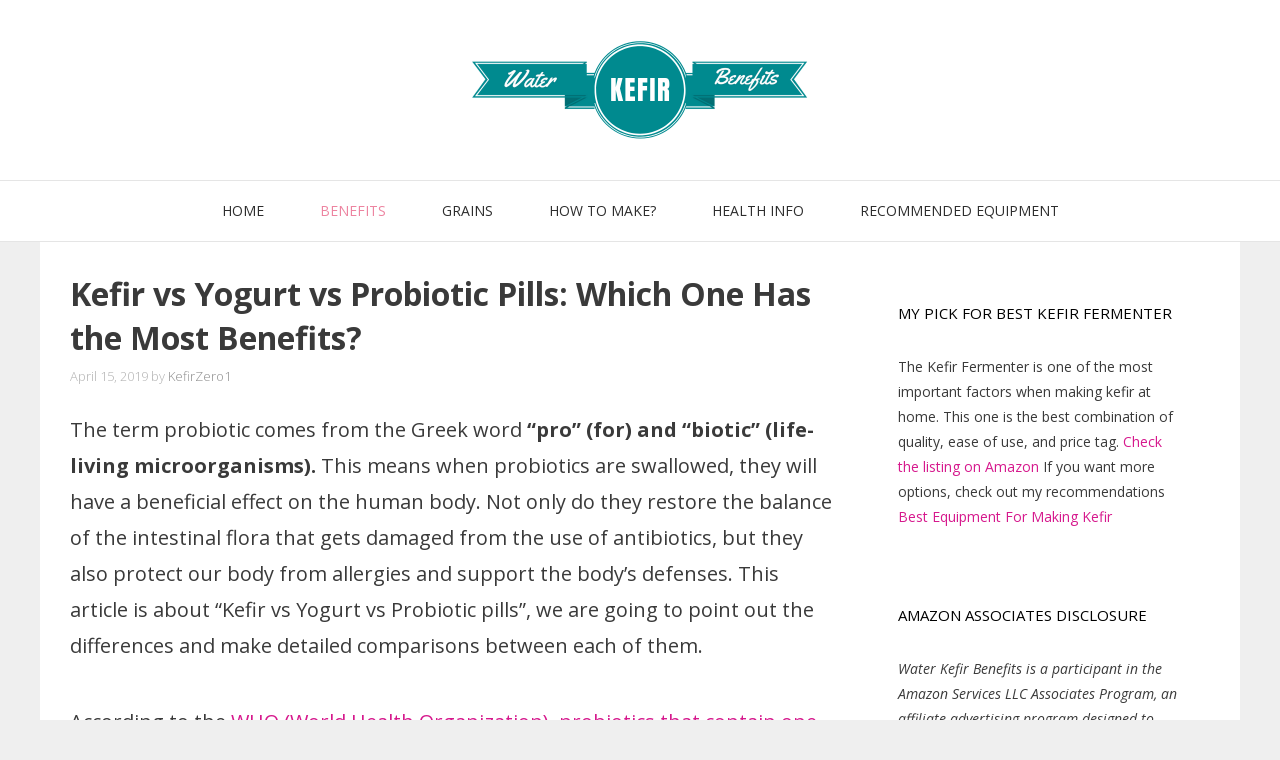

--- FILE ---
content_type: text/html; charset=UTF-8
request_url: https://waterkefirbenefits.com/kefir-vs-yogurt-vs-probiotic-pills/
body_size: 22191
content:
<!DOCTYPE html><html lang="en-US"><head><meta charset="UTF-8"/>
<script>var __ezHttpConsent={setByCat:function(src,tagType,attributes,category,force,customSetScriptFn=null){var setScript=function(){if(force||window.ezTcfConsent[category]){if(typeof customSetScriptFn==='function'){customSetScriptFn();}else{var scriptElement=document.createElement(tagType);scriptElement.src=src;attributes.forEach(function(attr){for(var key in attr){if(attr.hasOwnProperty(key)){scriptElement.setAttribute(key,attr[key]);}}});var firstScript=document.getElementsByTagName(tagType)[0];firstScript.parentNode.insertBefore(scriptElement,firstScript);}}};if(force||(window.ezTcfConsent&&window.ezTcfConsent.loaded)){setScript();}else if(typeof getEzConsentData==="function"){getEzConsentData().then(function(ezTcfConsent){if(ezTcfConsent&&ezTcfConsent.loaded){setScript();}else{console.error("cannot get ez consent data");force=true;setScript();}});}else{force=true;setScript();console.error("getEzConsentData is not a function");}},};</script>
<script>var ezTcfConsent=window.ezTcfConsent?window.ezTcfConsent:{loaded:false,store_info:false,develop_and_improve_services:false,measure_ad_performance:false,measure_content_performance:false,select_basic_ads:false,create_ad_profile:false,select_personalized_ads:false,create_content_profile:false,select_personalized_content:false,understand_audiences:false,use_limited_data_to_select_content:false,};function getEzConsentData(){return new Promise(function(resolve){document.addEventListener("ezConsentEvent",function(event){var ezTcfConsent=event.detail.ezTcfConsent;resolve(ezTcfConsent);});});}</script>
<script>if(typeof _setEzCookies!=='function'){function _setEzCookies(ezConsentData){var cookies=window.ezCookieQueue;for(var i=0;i<cookies.length;i++){var cookie=cookies[i];if(ezConsentData&&ezConsentData.loaded&&ezConsentData[cookie.tcfCategory]){document.cookie=cookie.name+"="+cookie.value;}}}}
window.ezCookieQueue=window.ezCookieQueue||[];if(typeof addEzCookies!=='function'){function addEzCookies(arr){window.ezCookieQueue=[...window.ezCookieQueue,...arr];}}
addEzCookies([]);if(window.ezTcfConsent&&window.ezTcfConsent.loaded){_setEzCookies(window.ezTcfConsent);}else if(typeof getEzConsentData==="function"){getEzConsentData().then(function(ezTcfConsent){if(ezTcfConsent&&ezTcfConsent.loaded){_setEzCookies(window.ezTcfConsent);}else{console.error("cannot get ez consent data");_setEzCookies(window.ezTcfConsent);}});}else{console.error("getEzConsentData is not a function");_setEzCookies(window.ezTcfConsent);}</script>
<script data-ezscrex='false' data-cfasync='false' data-pagespeed-no-defer>var __ez=__ez||{};__ez.stms=Date.now();__ez.evt={};__ez.script={};__ez.ck=__ez.ck||{};__ez.template={};__ez.template.isOrig=true;__ez.queue=__ez.queue||function(){var e=0,i=0,t=[],n=!1,o=[],r=[],s=!0,a=function(e,i,n,o,r,s,a){var l=arguments.length>7&&void 0!==arguments[7]?arguments[7]:window,d=this;this.name=e,this.funcName=i,this.parameters=null===n?null:w(n)?n:[n],this.isBlock=o,this.blockedBy=r,this.deleteWhenComplete=s,this.isError=!1,this.isComplete=!1,this.isInitialized=!1,this.proceedIfError=a,this.fWindow=l,this.isTimeDelay=!1,this.process=function(){f("... func = "+e),d.isInitialized=!0,d.isComplete=!0,f("... func.apply: "+e);var i=d.funcName.split("."),n=null,o=this.fWindow||window;i.length>3||(n=3===i.length?o[i[0]][i[1]][i[2]]:2===i.length?o[i[0]][i[1]]:o[d.funcName]),null!=n&&n.apply(null,this.parameters),!0===d.deleteWhenComplete&&delete t[e],!0===d.isBlock&&(f("----- F'D: "+d.name),m())}},l=function(e,i,t,n,o,r,s){var a=arguments.length>7&&void 0!==arguments[7]?arguments[7]:window,l=this;this.name=e,this.path=i,this.async=o,this.defer=r,this.isBlock=t,this.blockedBy=n,this.isInitialized=!1,this.isError=!1,this.isComplete=!1,this.proceedIfError=s,this.fWindow=a,this.isTimeDelay=!1,this.isPath=function(e){return"/"===e[0]&&"/"!==e[1]},this.getSrc=function(e){return void 0!==window.__ezScriptHost&&this.isPath(e)&&"banger.js"!==this.name?window.__ezScriptHost+e:e},this.process=function(){l.isInitialized=!0,f("... file = "+e);var i=this.fWindow?this.fWindow.document:document,t=i.createElement("script");t.src=this.getSrc(this.path),!0===o?t.async=!0:!0===r&&(t.defer=!0),t.onerror=function(){var e={url:window.location.href,name:l.name,path:l.path,user_agent:window.navigator.userAgent};"undefined"!=typeof _ezaq&&(e.pageview_id=_ezaq.page_view_id);var i=encodeURIComponent(JSON.stringify(e)),t=new XMLHttpRequest;t.open("GET","//g.ezoic.net/ezqlog?d="+i,!0),t.send(),f("----- ERR'D: "+l.name),l.isError=!0,!0===l.isBlock&&m()},t.onreadystatechange=t.onload=function(){var e=t.readyState;f("----- F'D: "+l.name),e&&!/loaded|complete/.test(e)||(l.isComplete=!0,!0===l.isBlock&&m())},i.getElementsByTagName("head")[0].appendChild(t)}},d=function(e,i){this.name=e,this.path="",this.async=!1,this.defer=!1,this.isBlock=!1,this.blockedBy=[],this.isInitialized=!0,this.isError=!1,this.isComplete=i,this.proceedIfError=!1,this.isTimeDelay=!1,this.process=function(){}};function c(e,i,n,s,a,d,c,u,f){var m=new l(e,i,n,s,a,d,c,f);!0===u?o[e]=m:r[e]=m,t[e]=m,h(m)}function h(e){!0!==u(e)&&0!=s&&e.process()}function u(e){if(!0===e.isTimeDelay&&!1===n)return f(e.name+" blocked = TIME DELAY!"),!0;if(w(e.blockedBy))for(var i=0;i<e.blockedBy.length;i++){var o=e.blockedBy[i];if(!1===t.hasOwnProperty(o))return f(e.name+" blocked = "+o),!0;if(!0===e.proceedIfError&&!0===t[o].isError)return!1;if(!1===t[o].isComplete)return f(e.name+" blocked = "+o),!0}return!1}function f(e){var i=window.location.href,t=new RegExp("[?&]ezq=([^&#]*)","i").exec(i);"1"===(t?t[1]:null)&&console.debug(e)}function m(){++e>200||(f("let's go"),p(o),p(r))}function p(e){for(var i in e)if(!1!==e.hasOwnProperty(i)){var t=e[i];!0===t.isComplete||u(t)||!0===t.isInitialized||!0===t.isError?!0===t.isError?f(t.name+": error"):!0===t.isComplete?f(t.name+": complete already"):!0===t.isInitialized&&f(t.name+": initialized already"):t.process()}}function w(e){return"[object Array]"==Object.prototype.toString.call(e)}return window.addEventListener("load",(function(){setTimeout((function(){n=!0,f("TDELAY -----"),m()}),5e3)}),!1),{addFile:c,addFileOnce:function(e,i,n,o,r,s,a,l,d){t[e]||c(e,i,n,o,r,s,a,l,d)},addDelayFile:function(e,i){var n=new l(e,i,!1,[],!1,!1,!0);n.isTimeDelay=!0,f(e+" ...  FILE! TDELAY"),r[e]=n,t[e]=n,h(n)},addFunc:function(e,n,s,l,d,c,u,f,m,p){!0===c&&(e=e+"_"+i++);var w=new a(e,n,s,l,d,u,f,p);!0===m?o[e]=w:r[e]=w,t[e]=w,h(w)},addDelayFunc:function(e,i,n){var o=new a(e,i,n,!1,[],!0,!0);o.isTimeDelay=!0,f(e+" ...  FUNCTION! TDELAY"),r[e]=o,t[e]=o,h(o)},items:t,processAll:m,setallowLoad:function(e){s=e},markLoaded:function(e){if(e&&0!==e.length){if(e in t){var i=t[e];!0===i.isComplete?f(i.name+" "+e+": error loaded duplicate"):(i.isComplete=!0,i.isInitialized=!0)}else t[e]=new d(e,!0);f("markLoaded dummyfile: "+t[e].name)}},logWhatsBlocked:function(){for(var e in t)!1!==t.hasOwnProperty(e)&&u(t[e])}}}();__ez.evt.add=function(e,t,n){e.addEventListener?e.addEventListener(t,n,!1):e.attachEvent?e.attachEvent("on"+t,n):e["on"+t]=n()},__ez.evt.remove=function(e,t,n){e.removeEventListener?e.removeEventListener(t,n,!1):e.detachEvent?e.detachEvent("on"+t,n):delete e["on"+t]};__ez.script.add=function(e){var t=document.createElement("script");t.src=e,t.async=!0,t.type="text/javascript",document.getElementsByTagName("head")[0].appendChild(t)};__ez.dot=__ez.dot||{};__ez.queue.addFileOnce('/detroitchicago/boise.js', '//go.ezodn.com/detroitchicago/boise.js?gcb=195-3&cb=5', true, [], true, false, true, false);__ez.queue.addFileOnce('/parsonsmaize/abilene.js', '//go.ezodn.com/parsonsmaize/abilene.js?gcb=195-3&cb=e80eca0cdb', true, [], true, false, true, false);__ez.queue.addFileOnce('/parsonsmaize/mulvane.js', '//go.ezodn.com/parsonsmaize/mulvane.js?gcb=195-3&cb=e75e48eec0', true, ['/parsonsmaize/abilene.js'], true, false, true, false);__ez.queue.addFileOnce('/detroitchicago/birmingham.js', '//go.ezodn.com/detroitchicago/birmingham.js?gcb=195-3&cb=539c47377c', true, ['/parsonsmaize/abilene.js'], true, false, true, false);</script>
<script data-ezscrex="false" type="text/javascript" data-cfasync="false">window._ezaq = Object.assign({"ad_cache_level":0,"adpicker_placement_cnt":0,"ai_placeholder_cache_level":0,"ai_placeholder_placement_cnt":-1,"article_category":"Benefits","author":"KefirZero1","domain":"waterkefirbenefits.com","domain_id":100927,"ezcache_level":0,"ezcache_skip_code":0,"has_bad_image":0,"has_bad_words":0,"is_sitespeed":0,"lt_cache_level":0,"publish_date":"2019-04-15","response_size":72387,"response_size_orig":66564,"response_time_orig":0,"template_id":5,"url":"https://waterkefirbenefits.com/kefir-vs-yogurt-vs-probiotic-pills/","word_count":0,"worst_bad_word_level":0}, typeof window._ezaq !== "undefined" ? window._ezaq : {});__ez.queue.markLoaded('ezaqBaseReady');</script>
<script type='text/javascript' data-ezscrex='false' data-cfasync='false'>
window.ezAnalyticsStatic = true;
window._ez_send_requests_through_ezoic = true;window.ezWp = true;
function analyticsAddScript(script) {
	var ezDynamic = document.createElement('script');
	ezDynamic.type = 'text/javascript';
	ezDynamic.innerHTML = script;
	document.head.appendChild(ezDynamic);
}
function getCookiesWithPrefix() {
    var allCookies = document.cookie.split(';');
    var cookiesWithPrefix = {};

    for (var i = 0; i < allCookies.length; i++) {
        var cookie = allCookies[i].trim();

        for (var j = 0; j < arguments.length; j++) {
            var prefix = arguments[j];
            if (cookie.indexOf(prefix) === 0) {
                var cookieParts = cookie.split('=');
                var cookieName = cookieParts[0];
                var cookieValue = cookieParts.slice(1).join('=');
                cookiesWithPrefix[cookieName] = decodeURIComponent(cookieValue);
                break; // Once matched, no need to check other prefixes
            }
        }
    }

    return cookiesWithPrefix;
}
function productAnalytics() {
	var d = {"dhh":"//go.ezodn.com","pr":[6],"omd5":"ffd0e650e8424a3bb914badff891d1ac","nar":"risk score"};
	d.u = _ezaq.url;
	d.p = _ezaq.page_view_id;
	d.v = _ezaq.visit_uuid;
	d.ab = _ezaq.ab_test_id;
	d.e = JSON.stringify(_ezaq);
	d.ref = document.referrer;
	d.c = getCookiesWithPrefix('active_template', 'ez', 'lp_');
	if(typeof ez_utmParams !== 'undefined') {
		d.utm = ez_utmParams;
	}

	var dataText = JSON.stringify(d);
	var xhr = new XMLHttpRequest();
	xhr.open('POST','//g.ezoic.net/ezais/analytics?cb=1', true);
	xhr.onload = function () {
		if (xhr.status!=200) {
            return;
		}

        if(document.readyState !== 'loading') {
            analyticsAddScript(xhr.response);
            return;
        }

        var eventFunc = function() {
            if(document.readyState === 'loading') {
                return;
            }
            document.removeEventListener('readystatechange', eventFunc, false);
            analyticsAddScript(xhr.response);
        };

        document.addEventListener('readystatechange', eventFunc, false);
	};
	xhr.setRequestHeader('Content-Type','text/plain');
	xhr.send(dataText);
}
__ez.queue.addFunc("productAnalytics", "productAnalytics", null, true, ['ezaqBaseReady'], false, false, false, true);
</script>
	
	<meta name="robots" content="index, follow, max-image-preview:large, max-snippet:-1, max-video-preview:-1"/>
<meta name="viewport" content="width=device-width, initial-scale=1"/>
	<!-- This site is optimized with the Yoast SEO plugin v26.6 - https://yoast.com/wordpress/plugins/seo/ -->
	<title>Kefir vs Yogurt vs Probiotic Pills: Which One Has the Most Benefits? - Water Kefir Benefits</title>
	<meta name="description" content="Kefir (milk or water), yogurt and other fermented products contain probiotic bacteria, but at a significantly lower concentration than the probiotic pills. In addition, kefir also contains other bacteria that have great benefits for our health."/>
	<link rel="canonical" href="https://waterkefirbenefits.com/kefir-vs-yogurt-vs-probiotic-pills/"/>
	<meta property="og:locale" content="en_US"/>
	<meta property="og:type" content="article"/>
	<meta property="og:title" content="Kefir vs Yogurt vs Probiotic Pills: Which One Has the Most Benefits? - Water Kefir Benefits"/>
	<meta property="og:description" content="Kefir (milk or water), yogurt and other fermented products contain probiotic bacteria, but at a significantly lower concentration than the probiotic pills. In addition, kefir also contains other bacteria that have great benefits for our health."/>
	<meta property="og:url" content="https://waterkefirbenefits.com/kefir-vs-yogurt-vs-probiotic-pills/"/>
	<meta property="og:site_name" content="Water Kefir Benefits"/>
	<meta property="article:published_time" content="2019-04-15T19:49:30+00:00"/>
	<meta property="article:modified_time" content="2019-06-21T23:13:05+00:00"/>
	<meta property="og:image" content="https://waterkefirbenefits.com/wp-content/uploads/2018/05/Kefir-vs-Yogurt-vs-Probiotic-Pills-e1549219543171.jpg"/>
	<meta property="og:image:width" content="800"/>
	<meta property="og:image:height" content="800"/>
	<meta property="og:image:type" content="image/jpeg"/>
	<meta name="author" content="KefirZero1"/>
	<meta name="twitter:card" content="summary_large_image"/>
	<meta name="twitter:label1" content="Written by"/>
	<meta name="twitter:data1" content="KefirZero1"/>
	<meta name="twitter:label2" content="Est. reading time"/>
	<meta name="twitter:data2" content="6 minutes"/>
	<script type="application/ld+json" class="yoast-schema-graph">{"@context":"https://schema.org","@graph":[{"@type":"Article","@id":"https://waterkefirbenefits.com/kefir-vs-yogurt-vs-probiotic-pills/#article","isPartOf":{"@id":"https://waterkefirbenefits.com/kefir-vs-yogurt-vs-probiotic-pills/"},"author":{"name":"KefirZero1","@id":"https://waterkefirbenefits.com/#/schema/person/b0aabb062826a6afe931b5d7f3727bc9"},"headline":"Kefir vs Yogurt vs Probiotic Pills: Which One Has the Most Benefits?","datePublished":"2019-04-15T19:49:30+00:00","dateModified":"2019-06-21T23:13:05+00:00","mainEntityOfPage":{"@id":"https://waterkefirbenefits.com/kefir-vs-yogurt-vs-probiotic-pills/"},"wordCount":1137,"commentCount":0,"publisher":{"@id":"https://waterkefirbenefits.com/#organization"},"image":{"@id":"https://waterkefirbenefits.com/kefir-vs-yogurt-vs-probiotic-pills/#primaryimage"},"thumbnailUrl":"https://waterkefirbenefits.com/wp-content/uploads/2018/05/Kefir-vs-Yogurt-vs-Probiotic-Pills-e1549219543171.jpg","articleSection":["Benefits"],"inLanguage":"en-US","potentialAction":[{"@type":"CommentAction","name":"Comment","target":["https://waterkefirbenefits.com/kefir-vs-yogurt-vs-probiotic-pills/#respond"]}]},{"@type":"WebPage","@id":"https://waterkefirbenefits.com/kefir-vs-yogurt-vs-probiotic-pills/","url":"https://waterkefirbenefits.com/kefir-vs-yogurt-vs-probiotic-pills/","name":"Kefir vs Yogurt vs Probiotic Pills: Which One Has the Most Benefits? - Water Kefir Benefits","isPartOf":{"@id":"https://waterkefirbenefits.com/#website"},"primaryImageOfPage":{"@id":"https://waterkefirbenefits.com/kefir-vs-yogurt-vs-probiotic-pills/#primaryimage"},"image":{"@id":"https://waterkefirbenefits.com/kefir-vs-yogurt-vs-probiotic-pills/#primaryimage"},"thumbnailUrl":"https://waterkefirbenefits.com/wp-content/uploads/2018/05/Kefir-vs-Yogurt-vs-Probiotic-Pills-e1549219543171.jpg","datePublished":"2019-04-15T19:49:30+00:00","dateModified":"2019-06-21T23:13:05+00:00","description":"Kefir (milk or water), yogurt and other fermented products contain probiotic bacteria, but at a significantly lower concentration than the probiotic pills. In addition, kefir also contains other bacteria that have great benefits for our health.","breadcrumb":{"@id":"https://waterkefirbenefits.com/kefir-vs-yogurt-vs-probiotic-pills/#breadcrumb"},"inLanguage":"en-US","potentialAction":[{"@type":"ReadAction","target":["https://waterkefirbenefits.com/kefir-vs-yogurt-vs-probiotic-pills/"]}]},{"@type":"ImageObject","inLanguage":"en-US","@id":"https://waterkefirbenefits.com/kefir-vs-yogurt-vs-probiotic-pills/#primaryimage","url":"https://waterkefirbenefits.com/wp-content/uploads/2018/05/Kefir-vs-Yogurt-vs-Probiotic-Pills-e1549219543171.jpg","contentUrl":"https://waterkefirbenefits.com/wp-content/uploads/2018/05/Kefir-vs-Yogurt-vs-Probiotic-Pills-e1549219543171.jpg","width":800,"height":800,"caption":"Kefir vs Yogurt vs Probiotic Pills"},{"@type":"BreadcrumbList","@id":"https://waterkefirbenefits.com/kefir-vs-yogurt-vs-probiotic-pills/#breadcrumb","itemListElement":[{"@type":"ListItem","position":1,"name":"Home","item":"https://waterkefirbenefits.com/"},{"@type":"ListItem","position":2,"name":"Kefir vs Yogurt vs Probiotic Pills: Which One Has the Most Benefits?"}]},{"@type":"WebSite","@id":"https://waterkefirbenefits.com/#website","url":"https://waterkefirbenefits.com/","name":"Water Kefir Benefits","description":"Water Kefir Benefits","publisher":{"@id":"https://waterkefirbenefits.com/#organization"},"potentialAction":[{"@type":"SearchAction","target":{"@type":"EntryPoint","urlTemplate":"https://waterkefirbenefits.com/?s={search_term_string}"},"query-input":{"@type":"PropertyValueSpecification","valueRequired":true,"valueName":"search_term_string"}}],"inLanguage":"en-US"},{"@type":"Organization","@id":"https://waterkefirbenefits.com/#organization","name":"Water Kefir Benefits","url":"https://waterkefirbenefits.com/","logo":{"@type":"ImageObject","inLanguage":"en-US","@id":"https://waterkefirbenefits.com/#/schema/logo/image/","url":"https://waterkefirbenefits.com/wp-content/uploads/2019/06/water-kefir-benefitss.png","contentUrl":"https://waterkefirbenefits.com/wp-content/uploads/2019/06/water-kefir-benefitss.png","width":700,"height":200,"caption":"Water Kefir Benefits"},"image":{"@id":"https://waterkefirbenefits.com/#/schema/logo/image/"}},{"@type":"Person","@id":"https://waterkefirbenefits.com/#/schema/person/b0aabb062826a6afe931b5d7f3727bc9","name":"KefirZero1","image":{"@type":"ImageObject","inLanguage":"en-US","@id":"https://waterkefirbenefits.com/#/schema/person/image/","url":"https://secure.gravatar.com/avatar/10b0762f179820955a06825d7f36dbe38214e8cb1af652da35f63bedc8c08e77?s=96&d=mm&r=g","contentUrl":"https://secure.gravatar.com/avatar/10b0762f179820955a06825d7f36dbe38214e8cb1af652da35f63bedc8c08e77?s=96&d=mm&r=g","caption":"KefirZero1"}}]}</script>
	<!-- / Yoast SEO plugin. -->


<link href="https://fonts.gstatic.com" crossorigin="" rel="preconnect"/>
<link href="https://fonts.googleapis.com" crossorigin="" rel="preconnect"/>
<link rel="alternate" title="oEmbed (JSON)" type="application/json+oembed" href="https://waterkefirbenefits.com/wp-json/oembed/1.0/embed?url=https%3A%2F%2Fwaterkefirbenefits.com%2Fkefir-vs-yogurt-vs-probiotic-pills%2F"/>
<link rel="alternate" title="oEmbed (XML)" type="text/xml+oembed" href="https://waterkefirbenefits.com/wp-json/oembed/1.0/embed?url=https%3A%2F%2Fwaterkefirbenefits.com%2Fkefir-vs-yogurt-vs-probiotic-pills%2F&amp;format=xml"/>
<style id="wp-img-auto-sizes-contain-inline-css">
img:is([sizes=auto i],[sizes^="auto," i]){contain-intrinsic-size:3000px 1500px}
/*# sourceURL=wp-img-auto-sizes-contain-inline-css */
</style>
<link rel="stylesheet" id="generate-fonts-css" href="//fonts.googleapis.com/css?family=Open+Sans:300,300italic,regular,italic,600,600italic,700,700italic,800,800italic|Satisfy:regular" media="all"/>
<style id="wp-emoji-styles-inline-css">

	img.wp-smiley, img.emoji {
		display: inline !important;
		border: none !important;
		box-shadow: none !important;
		height: 1em !important;
		width: 1em !important;
		margin: 0 0.07em !important;
		vertical-align: -0.1em !important;
		background: none !important;
		padding: 0 !important;
	}
/*# sourceURL=wp-emoji-styles-inline-css */
</style>
<link rel="stylesheet" id="wp-block-library-css" href="https://waterkefirbenefits.com/wp-includes/css/dist/block-library/style.min.css?ver=6.9" media="all"/>
<style id="classic-theme-styles-inline-css">
/*! This file is auto-generated */
.wp-block-button__link{color:#fff;background-color:#32373c;border-radius:9999px;box-shadow:none;text-decoration:none;padding:calc(.667em + 2px) calc(1.333em + 2px);font-size:1.125em}.wp-block-file__button{background:#32373c;color:#fff;text-decoration:none}
/*# sourceURL=/wp-includes/css/classic-themes.min.css */
</style>
<style id="global-styles-inline-css">
:root{--wp--preset--aspect-ratio--square: 1;--wp--preset--aspect-ratio--4-3: 4/3;--wp--preset--aspect-ratio--3-4: 3/4;--wp--preset--aspect-ratio--3-2: 3/2;--wp--preset--aspect-ratio--2-3: 2/3;--wp--preset--aspect-ratio--16-9: 16/9;--wp--preset--aspect-ratio--9-16: 9/16;--wp--preset--color--black: #000000;--wp--preset--color--cyan-bluish-gray: #abb8c3;--wp--preset--color--white: #ffffff;--wp--preset--color--pale-pink: #f78da7;--wp--preset--color--vivid-red: #cf2e2e;--wp--preset--color--luminous-vivid-orange: #ff6900;--wp--preset--color--luminous-vivid-amber: #fcb900;--wp--preset--color--light-green-cyan: #7bdcb5;--wp--preset--color--vivid-green-cyan: #00d084;--wp--preset--color--pale-cyan-blue: #8ed1fc;--wp--preset--color--vivid-cyan-blue: #0693e3;--wp--preset--color--vivid-purple: #9b51e0;--wp--preset--color--contrast: var(--contrast);--wp--preset--color--contrast-2: var(--contrast-2);--wp--preset--color--contrast-3: var(--contrast-3);--wp--preset--color--base: var(--base);--wp--preset--color--base-2: var(--base-2);--wp--preset--color--base-3: var(--base-3);--wp--preset--color--accent: var(--accent);--wp--preset--gradient--vivid-cyan-blue-to-vivid-purple: linear-gradient(135deg,rgb(6,147,227) 0%,rgb(155,81,224) 100%);--wp--preset--gradient--light-green-cyan-to-vivid-green-cyan: linear-gradient(135deg,rgb(122,220,180) 0%,rgb(0,208,130) 100%);--wp--preset--gradient--luminous-vivid-amber-to-luminous-vivid-orange: linear-gradient(135deg,rgb(252,185,0) 0%,rgb(255,105,0) 100%);--wp--preset--gradient--luminous-vivid-orange-to-vivid-red: linear-gradient(135deg,rgb(255,105,0) 0%,rgb(207,46,46) 100%);--wp--preset--gradient--very-light-gray-to-cyan-bluish-gray: linear-gradient(135deg,rgb(238,238,238) 0%,rgb(169,184,195) 100%);--wp--preset--gradient--cool-to-warm-spectrum: linear-gradient(135deg,rgb(74,234,220) 0%,rgb(151,120,209) 20%,rgb(207,42,186) 40%,rgb(238,44,130) 60%,rgb(251,105,98) 80%,rgb(254,248,76) 100%);--wp--preset--gradient--blush-light-purple: linear-gradient(135deg,rgb(255,206,236) 0%,rgb(152,150,240) 100%);--wp--preset--gradient--blush-bordeaux: linear-gradient(135deg,rgb(254,205,165) 0%,rgb(254,45,45) 50%,rgb(107,0,62) 100%);--wp--preset--gradient--luminous-dusk: linear-gradient(135deg,rgb(255,203,112) 0%,rgb(199,81,192) 50%,rgb(65,88,208) 100%);--wp--preset--gradient--pale-ocean: linear-gradient(135deg,rgb(255,245,203) 0%,rgb(182,227,212) 50%,rgb(51,167,181) 100%);--wp--preset--gradient--electric-grass: linear-gradient(135deg,rgb(202,248,128) 0%,rgb(113,206,126) 100%);--wp--preset--gradient--midnight: linear-gradient(135deg,rgb(2,3,129) 0%,rgb(40,116,252) 100%);--wp--preset--font-size--small: 13px;--wp--preset--font-size--medium: 20px;--wp--preset--font-size--large: 36px;--wp--preset--font-size--x-large: 42px;--wp--preset--spacing--20: 0.44rem;--wp--preset--spacing--30: 0.67rem;--wp--preset--spacing--40: 1rem;--wp--preset--spacing--50: 1.5rem;--wp--preset--spacing--60: 2.25rem;--wp--preset--spacing--70: 3.38rem;--wp--preset--spacing--80: 5.06rem;--wp--preset--shadow--natural: 6px 6px 9px rgba(0, 0, 0, 0.2);--wp--preset--shadow--deep: 12px 12px 50px rgba(0, 0, 0, 0.4);--wp--preset--shadow--sharp: 6px 6px 0px rgba(0, 0, 0, 0.2);--wp--preset--shadow--outlined: 6px 6px 0px -3px rgb(255, 255, 255), 6px 6px rgb(0, 0, 0);--wp--preset--shadow--crisp: 6px 6px 0px rgb(0, 0, 0);}:where(.is-layout-flex){gap: 0.5em;}:where(.is-layout-grid){gap: 0.5em;}body .is-layout-flex{display: flex;}.is-layout-flex{flex-wrap: wrap;align-items: center;}.is-layout-flex > :is(*, div){margin: 0;}body .is-layout-grid{display: grid;}.is-layout-grid > :is(*, div){margin: 0;}:where(.wp-block-columns.is-layout-flex){gap: 2em;}:where(.wp-block-columns.is-layout-grid){gap: 2em;}:where(.wp-block-post-template.is-layout-flex){gap: 1.25em;}:where(.wp-block-post-template.is-layout-grid){gap: 1.25em;}.has-black-color{color: var(--wp--preset--color--black) !important;}.has-cyan-bluish-gray-color{color: var(--wp--preset--color--cyan-bluish-gray) !important;}.has-white-color{color: var(--wp--preset--color--white) !important;}.has-pale-pink-color{color: var(--wp--preset--color--pale-pink) !important;}.has-vivid-red-color{color: var(--wp--preset--color--vivid-red) !important;}.has-luminous-vivid-orange-color{color: var(--wp--preset--color--luminous-vivid-orange) !important;}.has-luminous-vivid-amber-color{color: var(--wp--preset--color--luminous-vivid-amber) !important;}.has-light-green-cyan-color{color: var(--wp--preset--color--light-green-cyan) !important;}.has-vivid-green-cyan-color{color: var(--wp--preset--color--vivid-green-cyan) !important;}.has-pale-cyan-blue-color{color: var(--wp--preset--color--pale-cyan-blue) !important;}.has-vivid-cyan-blue-color{color: var(--wp--preset--color--vivid-cyan-blue) !important;}.has-vivid-purple-color{color: var(--wp--preset--color--vivid-purple) !important;}.has-black-background-color{background-color: var(--wp--preset--color--black) !important;}.has-cyan-bluish-gray-background-color{background-color: var(--wp--preset--color--cyan-bluish-gray) !important;}.has-white-background-color{background-color: var(--wp--preset--color--white) !important;}.has-pale-pink-background-color{background-color: var(--wp--preset--color--pale-pink) !important;}.has-vivid-red-background-color{background-color: var(--wp--preset--color--vivid-red) !important;}.has-luminous-vivid-orange-background-color{background-color: var(--wp--preset--color--luminous-vivid-orange) !important;}.has-luminous-vivid-amber-background-color{background-color: var(--wp--preset--color--luminous-vivid-amber) !important;}.has-light-green-cyan-background-color{background-color: var(--wp--preset--color--light-green-cyan) !important;}.has-vivid-green-cyan-background-color{background-color: var(--wp--preset--color--vivid-green-cyan) !important;}.has-pale-cyan-blue-background-color{background-color: var(--wp--preset--color--pale-cyan-blue) !important;}.has-vivid-cyan-blue-background-color{background-color: var(--wp--preset--color--vivid-cyan-blue) !important;}.has-vivid-purple-background-color{background-color: var(--wp--preset--color--vivid-purple) !important;}.has-black-border-color{border-color: var(--wp--preset--color--black) !important;}.has-cyan-bluish-gray-border-color{border-color: var(--wp--preset--color--cyan-bluish-gray) !important;}.has-white-border-color{border-color: var(--wp--preset--color--white) !important;}.has-pale-pink-border-color{border-color: var(--wp--preset--color--pale-pink) !important;}.has-vivid-red-border-color{border-color: var(--wp--preset--color--vivid-red) !important;}.has-luminous-vivid-orange-border-color{border-color: var(--wp--preset--color--luminous-vivid-orange) !important;}.has-luminous-vivid-amber-border-color{border-color: var(--wp--preset--color--luminous-vivid-amber) !important;}.has-light-green-cyan-border-color{border-color: var(--wp--preset--color--light-green-cyan) !important;}.has-vivid-green-cyan-border-color{border-color: var(--wp--preset--color--vivid-green-cyan) !important;}.has-pale-cyan-blue-border-color{border-color: var(--wp--preset--color--pale-cyan-blue) !important;}.has-vivid-cyan-blue-border-color{border-color: var(--wp--preset--color--vivid-cyan-blue) !important;}.has-vivid-purple-border-color{border-color: var(--wp--preset--color--vivid-purple) !important;}.has-vivid-cyan-blue-to-vivid-purple-gradient-background{background: var(--wp--preset--gradient--vivid-cyan-blue-to-vivid-purple) !important;}.has-light-green-cyan-to-vivid-green-cyan-gradient-background{background: var(--wp--preset--gradient--light-green-cyan-to-vivid-green-cyan) !important;}.has-luminous-vivid-amber-to-luminous-vivid-orange-gradient-background{background: var(--wp--preset--gradient--luminous-vivid-amber-to-luminous-vivid-orange) !important;}.has-luminous-vivid-orange-to-vivid-red-gradient-background{background: var(--wp--preset--gradient--luminous-vivid-orange-to-vivid-red) !important;}.has-very-light-gray-to-cyan-bluish-gray-gradient-background{background: var(--wp--preset--gradient--very-light-gray-to-cyan-bluish-gray) !important;}.has-cool-to-warm-spectrum-gradient-background{background: var(--wp--preset--gradient--cool-to-warm-spectrum) !important;}.has-blush-light-purple-gradient-background{background: var(--wp--preset--gradient--blush-light-purple) !important;}.has-blush-bordeaux-gradient-background{background: var(--wp--preset--gradient--blush-bordeaux) !important;}.has-luminous-dusk-gradient-background{background: var(--wp--preset--gradient--luminous-dusk) !important;}.has-pale-ocean-gradient-background{background: var(--wp--preset--gradient--pale-ocean) !important;}.has-electric-grass-gradient-background{background: var(--wp--preset--gradient--electric-grass) !important;}.has-midnight-gradient-background{background: var(--wp--preset--gradient--midnight) !important;}.has-small-font-size{font-size: var(--wp--preset--font-size--small) !important;}.has-medium-font-size{font-size: var(--wp--preset--font-size--medium) !important;}.has-large-font-size{font-size: var(--wp--preset--font-size--large) !important;}.has-x-large-font-size{font-size: var(--wp--preset--font-size--x-large) !important;}
:where(.wp-block-post-template.is-layout-flex){gap: 1.25em;}:where(.wp-block-post-template.is-layout-grid){gap: 1.25em;}
:where(.wp-block-term-template.is-layout-flex){gap: 1.25em;}:where(.wp-block-term-template.is-layout-grid){gap: 1.25em;}
:where(.wp-block-columns.is-layout-flex){gap: 2em;}:where(.wp-block-columns.is-layout-grid){gap: 2em;}
:root :where(.wp-block-pullquote){font-size: 1.5em;line-height: 1.6;}
/*# sourceURL=global-styles-inline-css */
</style>
<link rel="stylesheet" id="contact-form-7-css" href="https://waterkefirbenefits.com/wp-content/plugins/contact-form-7/includes/css/styles.css?ver=6.1.4" media="all"/>
<link rel="stylesheet" id="ez-toc-css" href="https://waterkefirbenefits.com/wp-content/plugins/easy-table-of-contents/assets/css/screen.min.css?ver=2.0.79.2" media="all"/>
<style id="ez-toc-inline-css">
div#ez-toc-container .ez-toc-title {font-size: 120%;}div#ez-toc-container .ez-toc-title {font-weight: 500;}div#ez-toc-container ul li , div#ez-toc-container ul li a {font-size: 95%;}div#ez-toc-container ul li , div#ez-toc-container ul li a {font-weight: 500;}div#ez-toc-container nav ul ul li {font-size: 90%;}div#ez-toc-container {background: #ffffff;border: 1px solid #969696;}div#ez-toc-container p.ez-toc-title , #ez-toc-container .ez_toc_custom_title_icon , #ez-toc-container .ez_toc_custom_toc_icon {color: #353535;}div#ez-toc-container ul.ez-toc-list a {color: #353535;}div#ez-toc-container ul.ez-toc-list a:hover {color: #d6198d;}div#ez-toc-container ul.ez-toc-list a:visited {color: #c6c6c6;}.ez-toc-counter nav ul li a::before {color: ;}.ez-toc-box-title {font-weight: bold; margin-bottom: 10px; text-align: center; text-transform: uppercase; letter-spacing: 1px; color: #666; padding-bottom: 5px;position:absolute;top:-4%;left:5%;background-color: inherit;transition: top 0.3s ease;}.ez-toc-box-title.toc-closed {top:-25%;}
.ez-toc-container-direction {direction: ltr;}.ez-toc-counter ul{counter-reset: item ;}.ez-toc-counter nav ul li a::before {content: counters(item, '.', decimal) '. ';display: inline-block;counter-increment: item;flex-grow: 0;flex-shrink: 0;margin-right: .2em; float: left; }.ez-toc-widget-direction {direction: ltr;}.ez-toc-widget-container ul{counter-reset: item ;}.ez-toc-widget-container nav ul li a::before {content: counters(item, '.', decimal) '. ';display: inline-block;counter-increment: item;flex-grow: 0;flex-shrink: 0;margin-right: .2em; float: left; }
/*# sourceURL=ez-toc-inline-css */
</style>
<link rel="stylesheet" id="generate-style-css" href="https://waterkefirbenefits.com/wp-content/themes/generatepress/assets/css/all.min.css?ver=3.6.1" media="all"/>
<style id="generate-style-inline-css">
@media (max-width:768px){}
body{background-color:#efefef;color:#3a3a3a;}a{color:#d6198d;}a:hover, a:focus, a:active{color:#1e73be;}body .grid-container{max-width:1140px;}.wp-block-group__inner-container{max-width:1140px;margin-left:auto;margin-right:auto;}.site-header .header-image{width:350px;}:root{--contrast:#222222;--contrast-2:#575760;--contrast-3:#b2b2be;--base:#f0f0f0;--base-2:#f7f8f9;--base-3:#ffffff;--accent:#1e73be;}:root .has-contrast-color{color:var(--contrast);}:root .has-contrast-background-color{background-color:var(--contrast);}:root .has-contrast-2-color{color:var(--contrast-2);}:root .has-contrast-2-background-color{background-color:var(--contrast-2);}:root .has-contrast-3-color{color:var(--contrast-3);}:root .has-contrast-3-background-color{background-color:var(--contrast-3);}:root .has-base-color{color:var(--base);}:root .has-base-background-color{background-color:var(--base);}:root .has-base-2-color{color:var(--base-2);}:root .has-base-2-background-color{background-color:var(--base-2);}:root .has-base-3-color{color:var(--base-3);}:root .has-base-3-background-color{background-color:var(--base-3);}:root .has-accent-color{color:var(--accent);}:root .has-accent-background-color{background-color:var(--accent);}.gp-modal:not(.gp-modal--open):not(.gp-modal--transition){display:none;}.gp-modal--transition:not(.gp-modal--open){pointer-events:none;}.gp-modal-overlay:not(.gp-modal-overlay--open):not(.gp-modal--transition){display:none;}.gp-modal__overlay{display:none;position:fixed;top:0;left:0;right:0;bottom:0;background:rgba(0,0,0,0.2);display:flex;justify-content:center;align-items:center;z-index:10000;backdrop-filter:blur(3px);transition:opacity 500ms ease;opacity:0;}.gp-modal--open:not(.gp-modal--transition) .gp-modal__overlay{opacity:1;}.gp-modal__container{max-width:100%;max-height:100vh;transform:scale(0.9);transition:transform 500ms ease;padding:0 10px;}.gp-modal--open:not(.gp-modal--transition) .gp-modal__container{transform:scale(1);}.search-modal-fields{display:flex;}.gp-search-modal .gp-modal__overlay{align-items:flex-start;padding-top:25vh;background:var(--gp-search-modal-overlay-bg-color);}.search-modal-form{width:500px;max-width:100%;background-color:var(--gp-search-modal-bg-color);color:var(--gp-search-modal-text-color);}.search-modal-form .search-field, .search-modal-form .search-field:focus{width:100%;height:60px;background-color:transparent;border:0;appearance:none;color:currentColor;}.search-modal-fields button, .search-modal-fields button:active, .search-modal-fields button:focus, .search-modal-fields button:hover{background-color:transparent;border:0;color:currentColor;width:60px;}body, button, input, select, textarea{font-family:"Open Sans", sans-serif;font-size:20px;}body{line-height:1.8;}p{margin-bottom:2em;}.entry-content > [class*="wp-block-"]:not(:last-child):not(.wp-block-heading){margin-bottom:2em;}.main-title{font-family:"Satisfy", handwriting;font-weight:500;font-size:45px;}.site-description{font-size:16px;}.main-navigation a, .menu-toggle{font-weight:400;text-transform:uppercase;font-size:14px;}.main-navigation .main-nav ul ul li a{font-size:13px;}.widget-title{text-transform:uppercase;font-size:15px;}.sidebar .widget, .footer-widgets .widget{font-size:14px;}button:not(.menu-toggle),html input[type="button"],input[type="reset"],input[type="submit"],.button,.wp-block-button .wp-block-button__link{font-size:13px;}h1{font-weight:700;font-size:32px;line-height:1.4em;margin-bottom:17px;}h2{font-weight:500;margin-bottom:23px;}h3{font-size:26px;}h4{font-size:22px;}h5{font-size:15px;}.site-info{text-transform:uppercase;font-size:12px;}@media (max-width:768px){.main-title{font-size:30px;}h1{font-size:30px;}h2{font-size:25px;}}.top-bar{background-color:#f2694b;color:#ffffff;}.top-bar a{color:#ffffff;}.top-bar a:hover{color:#ed577a;}.site-header{background-color:#ffffff;color:#3a3a3a;}.site-header a{color:#3a3a3a;}.main-title a,.main-title a:hover{color:#222222;}.site-description{color:#757575;}.mobile-menu-control-wrapper .menu-toggle,.mobile-menu-control-wrapper .menu-toggle:hover,.mobile-menu-control-wrapper .menu-toggle:focus,.has-inline-mobile-toggle #site-navigation.toggled{background-color:rgba(0, 0, 0, 0.02);}.main-navigation,.main-navigation ul ul{background-color:#ffffff;}.main-navigation .main-nav ul li a, .main-navigation .menu-toggle, .main-navigation .menu-bar-items{color:#2d2d2d;}.main-navigation .main-nav ul li:not([class*="current-menu-"]):hover > a, .main-navigation .main-nav ul li:not([class*="current-menu-"]):focus > a, .main-navigation .main-nav ul li.sfHover:not([class*="current-menu-"]) > a, .main-navigation .menu-bar-item:hover > a, .main-navigation .menu-bar-item.sfHover > a{color:#ed84a0;background-color:#ffffff;}button.menu-toggle:hover,button.menu-toggle:focus,.main-navigation .mobile-bar-items a,.main-navigation .mobile-bar-items a:hover,.main-navigation .mobile-bar-items a:focus{color:#2d2d2d;}.main-navigation .main-nav ul li[class*="current-menu-"] > a{color:#ed84a0;background-color:#ffffff;}.navigation-search input[type="search"],.navigation-search input[type="search"]:active, .navigation-search input[type="search"]:focus, .main-navigation .main-nav ul li.search-item.active > a, .main-navigation .menu-bar-items .search-item.active > a{color:#ed84a0;background-color:#ffffff;}.main-navigation ul ul{background-color:#ffffff;}.main-navigation .main-nav ul ul li a{color:#2d2d2d;}.main-navigation .main-nav ul ul li:not([class*="current-menu-"]):hover > a,.main-navigation .main-nav ul ul li:not([class*="current-menu-"]):focus > a, .main-navigation .main-nav ul ul li.sfHover:not([class*="current-menu-"]) > a{color:#ffffff;background-color:#4f4f4f;}.main-navigation .main-nav ul ul li[class*="current-menu-"] > a{color:#ffffff;background-color:#4f4f4f;}.separate-containers .inside-article, .separate-containers .comments-area, .separate-containers .page-header, .one-container .container, .separate-containers .paging-navigation, .inside-page-header{background-color:#ffffff;}.entry-title a{color:#0a0a0a;}.entry-title a:hover{color:#55555e;}.entry-meta{color:#b2b2b2;}.entry-meta a{color:#8e8e8e;}.entry-meta a:hover{color:#878787;}.sidebar .widget{background-color:#ffffff;}.sidebar .widget .widget-title{color:#000000;}.footer-widgets{color:#ffffff;background-color:#ffffff;}.footer-widgets a{color:#ffffff;}.footer-widgets a:hover{color:#e5e5e5;}.footer-widgets .widget-title{color:#ffffff;}.site-info{color:#ffffff;background-color:#f2694b;}.site-info a{color:#ffffff;}.site-info a:hover{color:#e5e5e5;}.footer-bar .widget_nav_menu .current-menu-item a{color:#e5e5e5;}input[type="text"],input[type="email"],input[type="url"],input[type="password"],input[type="search"],input[type="tel"],input[type="number"],textarea,select{color:#232323;background-color:#fafafa;border-color:#cccccc;}input[type="text"]:focus,input[type="email"]:focus,input[type="url"]:focus,input[type="password"]:focus,input[type="search"]:focus,input[type="tel"]:focus,input[type="number"]:focus,textarea:focus,select:focus{color:#666666;background-color:#ffffff;border-color:#bfbfbf;}button,html input[type="button"],input[type="reset"],input[type="submit"],a.button,a.wp-block-button__link:not(.has-background){color:#0a0a0a;background-color:#ffffff;}button:hover,html input[type="button"]:hover,input[type="reset"]:hover,input[type="submit"]:hover,a.button:hover,button:focus,html input[type="button"]:focus,input[type="reset"]:focus,input[type="submit"]:focus,a.button:focus,a.wp-block-button__link:not(.has-background):active,a.wp-block-button__link:not(.has-background):focus,a.wp-block-button__link:not(.has-background):hover{color:#ed84a0;background-color:#ffffff;}a.generate-back-to-top{background-color:rgba( 0,0,0,0.4 );color:#ffffff;}a.generate-back-to-top:hover,a.generate-back-to-top:focus{background-color:rgba( 0,0,0,0.6 );color:#ffffff;}:root{--gp-search-modal-bg-color:var(--base-3);--gp-search-modal-text-color:var(--contrast);--gp-search-modal-overlay-bg-color:rgba(0,0,0,0.2);}@media (max-width: 768px){.main-navigation .menu-bar-item:hover > a, .main-navigation .menu-bar-item.sfHover > a{background:none;color:#2d2d2d;}}.inside-top-bar{padding:10px;}.inside-header{padding:40px;}.separate-containers .inside-article, .separate-containers .comments-area, .separate-containers .page-header, .separate-containers .paging-navigation, .one-container .site-content, .inside-page-header{padding:30px;}.site-main .wp-block-group__inner-container{padding:30px;}.entry-content .alignwide, body:not(.no-sidebar) .entry-content .alignfull{margin-left:-30px;width:calc(100% + 60px);max-width:calc(100% + 60px);}.container.grid-container{max-width:1200px;}.one-container.right-sidebar .site-main,.one-container.both-right .site-main{margin-right:30px;}.one-container.left-sidebar .site-main,.one-container.both-left .site-main{margin-left:30px;}.one-container.both-sidebars .site-main{margin:0px 30px 0px 30px;}.separate-containers .widget, .separate-containers .site-main > *, .separate-containers .page-header, .widget-area .main-navigation{margin-bottom:37px;}.separate-containers .site-main{margin:37px;}.both-right.separate-containers .inside-left-sidebar{margin-right:18px;}.both-right.separate-containers .inside-right-sidebar{margin-left:18px;}.both-left.separate-containers .inside-left-sidebar{margin-right:18px;}.both-left.separate-containers .inside-right-sidebar{margin-left:18px;}.separate-containers .page-header-image, .separate-containers .page-header-contained, .separate-containers .page-header-image-single, .separate-containers .page-header-content-single{margin-top:37px;}.separate-containers .inside-right-sidebar, .separate-containers .inside-left-sidebar{margin-top:37px;margin-bottom:37px;}.main-navigation .main-nav ul li a,.menu-toggle,.main-navigation .mobile-bar-items a{padding-left:28px;padding-right:28px;}.main-navigation .main-nav ul ul li a{padding:10px 28px 10px 28px;}.rtl .menu-item-has-children .dropdown-menu-toggle{padding-left:28px;}.menu-item-has-children .dropdown-menu-toggle{padding-right:28px;}.rtl .main-navigation .main-nav ul li.menu-item-has-children > a{padding-right:28px;}.widget-area .widget{padding:30px 30px 15px 30px;}.site-info{padding:20px 40px 20px 20px;}@media (max-width:768px){.separate-containers .inside-article, .separate-containers .comments-area, .separate-containers .page-header, .separate-containers .paging-navigation, .one-container .site-content, .inside-page-header{padding:30px;}.site-main .wp-block-group__inner-container{padding:30px;}.site-info{padding-right:10px;padding-left:10px;}.entry-content .alignwide, body:not(.no-sidebar) .entry-content .alignfull{margin-left:-30px;width:calc(100% + 60px);max-width:calc(100% + 60px);}}/* End cached CSS */@media (max-width: 768px){.main-navigation .menu-toggle,.main-navigation .mobile-bar-items,.sidebar-nav-mobile:not(#sticky-placeholder){display:block;}.main-navigation ul,.gen-sidebar-nav{display:none;}[class*="nav-float-"] .site-header .inside-header > *{float:none;clear:both;}}
.post-image:not(:first-child), .page-content:not(:first-child), .entry-content:not(:first-child), .entry-summary:not(:first-child), footer.entry-meta{margin-top:1.3em;}.post-image-above-header .inside-article div.featured-image, .post-image-above-header .inside-article div.post-image{margin-bottom:1.3em;}
/*# sourceURL=generate-style-inline-css */
</style>
<link rel="stylesheet" id="generate-font-icons-css" href="https://waterkefirbenefits.com/wp-content/themes/generatepress/assets/css/components/font-icons.min.css?ver=3.6.1" media="all"/>
<link rel="stylesheet" id="font-awesome-css" href="https://waterkefirbenefits.com/wp-content/plugins/elementor/assets/lib/font-awesome/css/font-awesome.min.css?ver=4.7.0" media="all"/>
<link rel="stylesheet" id="generate-child-css" href="https://waterkefirbenefits.com/wp-content/themes/generatepress_child/style.css?ver=1680978844" media="all"/>
<link rel="https://api.w.org/" href="https://waterkefirbenefits.com/wp-json/"/><link rel="alternate" title="JSON" type="application/json" href="https://waterkefirbenefits.com/wp-json/wp/v2/posts/881"/><style type="text/css">.aawp .aawp-tb__row--highlight{background-color:#256aaf;}.aawp .aawp-tb__row--highlight{color:#256aaf;}.aawp .aawp-tb__row--highlight a{color:#256aaf;}</style>
		<!-- GA Google Analytics @ https://m0n.co/ga -->
		<script async="" src="https://www.googletagmanager.com/gtag/js?id=G-FH4C1JLD2Y"></script>
		<script>
			window.dataLayer = window.dataLayer || [];
			function gtag(){dataLayer.push(arguments);}
			gtag('js', new Date());
			gtag('config', 'G-FH4C1JLD2Y');
		</script>

	<meta name="generator" content="Elementor 3.34.0; features: additional_custom_breakpoints; settings: css_print_method-external, google_font-enabled, font_display-auto"/>
			<style>
				.e-con.e-parent:nth-of-type(n+4):not(.e-lazyloaded):not(.e-no-lazyload),
				.e-con.e-parent:nth-of-type(n+4):not(.e-lazyloaded):not(.e-no-lazyload) * {
					background-image: none !important;
				}
				@media screen and (max-height: 1024px) {
					.e-con.e-parent:nth-of-type(n+3):not(.e-lazyloaded):not(.e-no-lazyload),
					.e-con.e-parent:nth-of-type(n+3):not(.e-lazyloaded):not(.e-no-lazyload) * {
						background-image: none !important;
					}
				}
				@media screen and (max-height: 640px) {
					.e-con.e-parent:nth-of-type(n+2):not(.e-lazyloaded):not(.e-no-lazyload),
					.e-con.e-parent:nth-of-type(n+2):not(.e-lazyloaded):not(.e-no-lazyload) * {
						background-image: none !important;
					}
				}
			</style>
			<link rel="icon" href="https://waterkefirbenefits.com/wp-content/uploads/2019/06/cropped-water-kefir-benefits-2-e1560344977941-32x32.png" sizes="32x32"/>
<link rel="icon" href="https://waterkefirbenefits.com/wp-content/uploads/2019/06/cropped-water-kefir-benefits-2-e1560344977941-192x192.png" sizes="192x192"/>
<link rel="apple-touch-icon" href="https://waterkefirbenefits.com/wp-content/uploads/2019/06/cropped-water-kefir-benefits-2-e1560344977941-180x180.png"/>
<meta name="msapplication-TileImage" content="https://waterkefirbenefits.com/wp-content/uploads/2019/06/cropped-water-kefir-benefits-2-e1560344977941-270x270.png"/>
		<style id="wp-custom-css">
			/* GeneratePress Site CSS */ #site-navigation {
		border-top: 1px solid rgba(0,0,0,0.1);
		border-bottom: 1px solid rgba(0,0,0,0.1);
}

button, html input[type="button"], input[type="reset"], input[type="submit"], a.button, a.button:visited {
	border-width: 1px;
	border-style: solid;
	border-color: inherit;
}

input[type="text"], input[type="email"], input[type="url"], input[type="password"], input[type="search"], input[type="number"], input[type="tel"], textarea, select {
	text-transform: uppercase;
	font-size: 13px;
}

.mc4wp-form-fields input[type="email"] {
	margin-bottom: 10px;
	width: 100%;
}

.entry-meta {
	font-weight: 300;
	font-size: 13px;
}

.main-navigation:not(.toggled) li.menu-social > a,
.main-navigation:not(.toggled) li.search-item > a{
	padding: 0 10px;
}

.post-image img {
	transition: opacity 500ms;
}

.post-image img:hover {
	opacity: 0.9;
}

.no-sidebar .entry-content {
	max-width: 800px;
	margin-left: auto;
	margin-right: auto;
}

.page.no-sidebar .entry-title {
	text-align: center;
}

.top-bar .lsi-social-icons a,
.top-bar .lsi-social-icons a:focus,
.top-bar .lsi-social-icons a:active,
.top-bar .lsi-social-icons a:hover {
    background: transparent !important;
}

.top-bar .lsi-social-icons li {
	margin-bottom: 0 !important;
} /* End GeneratePress Site CSS */		</style>
		<script type='text/javascript'>
var ezoTemplate = 'orig_site';
var ezouid = '1';
var ezoFormfactor = '1';
</script><script data-ezscrex="false" type='text/javascript'>
var soc_app_id = '0';
var did = 100927;
var ezdomain = 'waterkefirbenefits.com';
var ezoicSearchable = 1;
</script></head>

<body class="wp-singular post-template-default single single-post postid-881 single-format-standard wp-custom-logo wp-embed-responsive wp-theme-generatepress wp-child-theme-generatepress_child aawp-custom post-image-above-header post-image-aligned-center sticky-menu-fade right-sidebar nav-below-header one-container fluid-header active-footer-widgets-0 nav-aligned-center header-aligned-center dropdown-hover elementor-default elementor-kit-1664" itemtype="https://schema.org/Blog" itemscope="">
	<a class="screen-reader-text skip-link" href="#content" title="Skip to content">Skip to content</a>		<header class="site-header" id="masthead" aria-label="Site" itemtype="https://schema.org/WPHeader" itemscope="">
			<div class="inside-header grid-container grid-parent">
				<div class="site-logo">
					<a href="https://waterkefirbenefits.com/" rel="home">
						<img class="header-image is-logo-image" alt="Water Kefir Benefits" src="https://waterkefirbenefits.com/wp-content/uploads/2019/06/water-kefir-benefitss.png"/>
					</a>
				</div>			</div>
		</header>
				<nav class="main-navigation sub-menu-right" id="site-navigation" aria-label="Primary" itemtype="https://schema.org/SiteNavigationElement" itemscope="">
			<div class="inside-navigation grid-container grid-parent">
								<button class="menu-toggle" aria-controls="primary-menu" aria-expanded="false">
					<span class="mobile-menu">Menu</span>				</button>
				<div id="primary-menu" class="main-nav"><ul id="menu-main-menu" class=" menu sf-menu"><li id="menu-item-8" class="menu-item menu-item-type-custom menu-item-object-custom menu-item-home menu-item-8"><a href="https://waterkefirbenefits.com">Home</a></li>
<li id="menu-item-852" class="menu-item menu-item-type-taxonomy menu-item-object-category current-post-ancestor current-menu-parent current-post-parent menu-item-852"><a href="https://waterkefirbenefits.com/category/water-kefir-benefits/">Benefits</a></li>
<li id="menu-item-1231" class="menu-item menu-item-type-taxonomy menu-item-object-category menu-item-1231"><a href="https://waterkefirbenefits.com/category/water-kefir-grains/">Grains</a></li>
<li id="menu-item-986" class="menu-item menu-item-type-taxonomy menu-item-object-category menu-item-986"><a href="https://waterkefirbenefits.com/category/how-to-make/">How to make?</a></li>
<li id="menu-item-987" class="menu-item menu-item-type-taxonomy menu-item-object-category menu-item-987"><a href="https://waterkefirbenefits.com/category/water-kefir-health-info/">Health Info</a></li>
<li id="menu-item-1638" class="menu-item menu-item-type-post_type menu-item-object-page menu-item-1638"><a href="https://waterkefirbenefits.com/best-equipment-for-making-kefir/">Recommended Equipment</a></li>
</ul></div>			</div>
		</nav>
		
	<div class="site grid-container container hfeed grid-parent" id="page">
				<div class="site-content" id="content">
			
	<div class="content-area grid-parent mobile-grid-100 grid-70 tablet-grid-70" id="primary">
		<main class="site-main" id="main">
			
<article id="post-881" class="post-881 post type-post status-publish format-standard has-post-thumbnail hentry category-water-kefir-benefits" itemtype="https://schema.org/CreativeWork" itemscope="">
	<div class="inside-article">
					<header class="entry-header">
				<h1 class="entry-title" itemprop="headline">Kefir vs Yogurt vs Probiotic Pills: Which One Has the Most Benefits?</h1>		<div class="entry-meta">
			<span class="posted-on"><time class="updated" datetime="2019-06-21T23:13:05+00:00" itemprop="dateModified">June 21, 2019</time><time class="entry-date published" datetime="2019-04-15T19:49:30+00:00" itemprop="datePublished">April 15, 2019</time></span> <span class="byline">by <span class="author vcard" itemprop="author" itemtype="https://schema.org/Person" itemscope=""><a class="url fn n" href="https://waterkefirbenefits.com/author/kefirzero1/" title="View all posts by KefirZero1" rel="author" itemprop="url"><span class="author-name" itemprop="name">KefirZero1</span></a></span></span> 		</div>
					</header>
			
		<div class="entry-content" itemprop="text">
			<p>The term probiotic comes from the Greek word<strong> “pro” (for) and “biotic” (life-living microorganisms).</strong> This means when probiotics are swallowed, they will have a beneficial effect on the human body. Not only do they restore the balance of the intestinal flora that gets damaged from the use of antibiotics, but they also protect our body from allergies and support the body’s defenses. This article is about “Kefir vs Yogurt vs Probiotic pills”, we are going to point out the differences and make detailed comparisons between each of them.</p><!-- Ezoic - wp_under_page_title - under_page_title --><div id="ezoic-pub-ad-placeholder-701" data-inserter-version="2"></div><!-- End Ezoic - wp_under_page_title - under_page_title -->
<p>According to the <a href="http://www.who.int/foodsafety/fs_management/en/probiotic_guidelines.pdf">WHO (World Health Organization), probiotics that contain one or more cultures of living microorganisms have a beneficial effect on our health.</a> These microorganisms produce lactic acid and belong to the Lactobacillus family, Bifidobacterium, and Saccharomyces yeasts.</p>
<p>Many people consider yogurt and milk kefir to be the same thing. They think that these two milk-based products produced by fermentation. are the same but yogurt and kefir have a couple of differences.</p><!-- Ezoic - wp_under_first_paragraph - under_first_paragraph --><div id="ezoic-pub-ad-placeholder-709" data-inserter-version="2"></div><!-- End Ezoic - wp_under_first_paragraph - under_first_paragraph -->
<hr/>
<div id="ez-toc-container" class="ez-toc-v2_0_79_2 counter-hierarchy ez-toc-counter ez-toc-custom ez-toc-container-direction">
<p class="ez-toc-title" style="cursor:inherit">Table of Contents</p>
<label for="ez-toc-cssicon-toggle-item-696bb93f551ba" class="ez-toc-cssicon-toggle-label"><span class=""><span class="eztoc-hide" style="display:none;">Toggle</span><span class="ez-toc-icon-toggle-span"><svg style="fill: #353535;color:#353535" xmlns="http://www.w3.org/2000/svg" class="list-377408" width="20px" height="20px" viewBox="0 0 24 24" fill="none"><path d="M6 6H4v2h2V6zm14 0H8v2h12V6zM4 11h2v2H4v-2zm16 0H8v2h12v-2zM4 16h2v2H4v-2zm16 0H8v2h12v-2z" fill="currentColor"></path></svg><svg style="fill: #353535;color:#353535" class="arrow-unsorted-368013" xmlns="http://www.w3.org/2000/svg" width="10px" height="10px" viewBox="0 0 24 24" version="1.2" baseProfile="tiny"><path d="M18.2 9.3l-6.2-6.3-6.2 6.3c-.2.2-.3.4-.3.7s.1.5.3.7c.2.2.4.3.7.3h11c.3 0 .5-.1.7-.3.2-.2.3-.5.3-.7s-.1-.5-.3-.7zM5.8 14.7l6.2 6.3 6.2-6.3c.2-.2.3-.5.3-.7s-.1-.5-.3-.7c-.2-.2-.4-.3-.7-.3h-11c-.3 0-.5.1-.7.3-.2.2-.3.5-.3.7s.1.5.3.7z"></path></svg></span></span></label><input type="checkbox" id="ez-toc-cssicon-toggle-item-696bb93f551ba" aria-label="Toggle"/><nav><ul class="ez-toc-list ez-toc-list-level-1 "><li class="ez-toc-page-1 ez-toc-heading-level-2"><a class="ez-toc-link ez-toc-heading-1" href="#Kefir_vs_Yogurt_What_Are_the_Differences">Kefir vs Yogurt: What Are the Differences?</a><ul class="ez-toc-list-level-3"><li class="ez-toc-heading-level-3"><a class="ez-toc-link ez-toc-heading-2" href="#1_There_Are_Two_Types_of_Kefir">1. There Are Two Types of Kefir</a></li><li class="ez-toc-page-1 ez-toc-heading-level-3"><a class="ez-toc-link ez-toc-heading-3" href="#2_Propagation_Time">2. Propagation Time</a></li><li class="ez-toc-page-1 ez-toc-heading-level-3"><a class="ez-toc-link ez-toc-heading-4" href="#3_Types_of_Bacteria_in_Yogurt_and_Kefir">3. Types of Bacteria in Yogurt and Kefir</a></li><li class="ez-toc-page-1 ez-toc-heading-level-3"><a class="ez-toc-link ez-toc-heading-5" href="#3_Taste_and_Texture_of_Kefir_and_Yogurt">3. Taste and Texture of Kefir and Yogurt</a></li><li class="ez-toc-page-1 ez-toc-heading-level-3"><a class="ez-toc-link ez-toc-heading-6" href="#4_Flexibility">4. Flexibility</a></li></ul></li><li class="ez-toc-page-1 ez-toc-heading-level-2"><a class="ez-toc-link ez-toc-heading-7" href="#Kefir-Yogurt_Fermented_Foods_vs_Probiotics_Pills">Kefir-Yogurt (Fermented Foods) vs Probiotics Pills</a></li></ul></nav></div>
<h2><span class="ez-toc-section" id="Kefir_vs_Yogurt_What_Are_the_Differences"></span>Kefir vs Yogurt: What Are the Differences?<span class="ez-toc-section-end"></span></h2>
<hr/>
<h3><span class="ez-toc-section" id="1_There_Are_Two_Types_of_Kefir"></span>1. There Are Two Types of Kefir<span class="ez-toc-section-end"></span></h3>
<ul>
<li>
<h4>Water and Milk kefir</h4>
</li>
</ul>
<p><strong>Kefir has two types, water and milk kefir.</strong> Water kefir is attained from the sugar-water solution while the milk kefir is obtained from mesophilic cultures.</p>
<ul>
<li>
<h4>Yogurt</h4>
</li>
</ul>
<p>Mesophilic and thermophilic cultures compose the yogurt. Room temperature is perfect for mesophilic cultures. Thermophilic cultures require warming and they produce yogurt at about 43 ° C.</p>
<hr/>
<h3><span class="ez-toc-section" id="2_Propagation_Time"></span>2. Propagation Time<span class="ez-toc-section-end"></span></h3>
<ul>
<li>
<h4> Milk and Water Kefir</h4>
</li>
</ul>
<p>Similar to yogurt, creamy kefir can be made with the help of self-cultivating culture. However, yogurt is made by separating it with a little liquidity. The liquidity part from the yogurt is used for the making a new one. On the other hand, the kefir is made by using kefir grains.</p><!-- Ezoic - wp_under_second_paragraph - under_second_paragraph --><div id="ezoic-pub-ad-placeholder-710" data-inserter-version="2"></div><!-- End Ezoic - wp_under_second_paragraph - under_second_paragraph -->
<p><strong>Kefir grains are cultures that contain many types of bacteria and yeast.</strong> Using them you are going to produce water or milk kefir, depending on what grains you are going to use. When creating milk kefir you are going to use different types of milk while <a href="https://waterkefirbenefits.com/what-is-water-kefir-how-to-make-it/">water kefir is produced with water kefir grains and sugar-water solution.</a></p>
<ul>
<li>
<h4>Yogurt</h4>
</li>
</ul>
<p>Yogurt can be made in two ways. The first is to take some yogurt with one of the “activated” starters and pour it with fresh milk. When the fermentation process is completed, part of this yogurt is used for making a new yogurt. In this mode of production, at least once a week it is necessary to start the procedure again.</p>
<p>Another way is to use starter bacteria in a powder form. These bacterias are <strong>thermophilic</strong>. Every new process requires new starter cultures.</p><!-- Ezoic - wp_mid_content - mid_content --><div id="ezoic-pub-ad-placeholder-711" data-inserter-version="2"></div><!-- End Ezoic - wp_mid_content - mid_content -->
<hr/>
<h3><span class="ez-toc-section" id="3_Types_of_Bacteria_in_Yogurt_and_Kefir"></span>3. Types of Bacteria in Yogurt and Kefir<span class="ez-toc-section-end"></span></h3>
<ul>
<li>
<h4>Kefir</h4>
</li>
</ul>
<p>Kefir contains many types of bacteria. The difference between water and milk kefir is that there are only 10-15 good bacteria in water kefir, and on the contrary, milk kefir has 30-50 strains of good bacteria. This is simple math but there is also a difference in taste, and also<strong> <a href="https://waterkefirbenefits.com/is-kefir-dairy-free/">water kefir is dairy free</a>.</strong></p>
<ul>
<li>
<h4>Yogurt</h4>
</li>
</ul>
<p>The yogurt only has up to 5 good strains of “good” bacteria, but it is also a healthy probiotic drink.</p>
<hr/>
<h3><span class="ez-toc-section" id="3_Taste_and_Texture_of_Kefir_and_Yogurt"></span>3. Taste and Texture of Kefir and Yogurt<span class="ez-toc-section-end"></span></h3>
<ul>
<li>
<h4>Milk and Water Kefir</h4>
</li>
</ul>
<p>Kefir has an acidic taste similar to yogurt, but the yeast can also be felt because the kefir contains healthy types of yeast. The taste of kefir is slightly acidified than yogurt and it is described as something between sour milk and yogurt. The acid of the kefir depends exclusively from the fermentation time. On the other hand, water kefir has a taste of a mild soda, but also water kefir can have many different flavors.</p><!-- Ezoic - wp_long_content - long_content --><div id="ezoic-pub-ad-placeholder-712" data-inserter-version="2"></div><!-- End Ezoic - wp_long_content - long_content -->
<ul>
<li>
<h4>Yogurt</h4>
</li>
</ul>
<p>Yogurt has a taste that is familiar to everyone and every yogurt is relatively similar. Different starter cultures can give yogurt a different taste. The texture and density of yogurts can vary from very clear to creamy. However, yogurt is usually slightly denser than kefir.</p>
<hr/>
<h3><span class="ez-toc-section" id="4_Flexibility"></span>4. Flexibility<span class="ez-toc-section-end"></span></h3>
<ul>
<li>
<h4>Kefir</h4>
</li>
</ul>
<p>There are a few differences between consuming water and milk kefir. The only privilege of using water kefir is the absence of Streptococcus thermophilus. Otherwise, except for the abundance of this bacteria, milk kefir contains magnesium and calcium in high amounts, which aren’t contained in water kefir. Also, when using water kefir, we should be more careful with its sweetness, because if it is not properly fermented, it can be a problem for someone who chronically suffers from Candida or diabetes.</p>
<ul>
<li>
<h4>Yogurt</h4>
</li>
</ul>
<p>There is no flexibility when it comes to yogurt because every yogurt is mostly the same.</p><!-- Ezoic - wp_longer_content - longer_content --><div id="ezoic-pub-ad-placeholder-713" data-inserter-version="2"></div><!-- End Ezoic - wp_longer_content - longer_content -->
<hr/>
<h2><span class="ez-toc-section" id="Kefir-Yogurt_Fermented_Foods_vs_Probiotics_Pills"></span>Kefir-Yogurt (Fermented Foods) vs Probiotics Pills<span class="ez-toc-section-end"></span></h2>
<p><img fetchpriority="high" decoding="async" class="aligncenter wp-image-918 size-large" src="https://waterkefirbenefits.com/wp-content/uploads/2018/05/probiotic-pills-1024x683.jpg" alt="" width="1024" height="683"/></p>
<p>We can feel the benefits of the probiotics pills, especially for acute problems. For example, if we are sensitive to diarrhea, constipated or puffed up, in these situations probiotics are showing their excellent effect. Probiotic pills help with the residential bacteria. <a href="https://www.ncbi.nlm.nih.gov/pmc/articles/PMC3784923/">Allergies and colitis are conditions where probiotics are helping, and there are a lot of studies which proved this.</a></p>
<p><strong>Fermented food consists of unique strains which are used in various ways.</strong> Those strains are transitional and they move through the body. Kefir and yogurt are exceptionally preventative for many diseases. Minerals, vitamins, phytonutrients are more valuable and bio-available for the body. Kefir and yogurt contain probiotics in a form of prebiotic fiber, which feeds the residential bacteria and helps them colonize.</p>
<p>It is unnecessary to talk about the value of fermented products and supplements. People with health issues can take them both. For acute situations maybe it is better to use probiotic pills, because of the speed at which they start to act. Food poisoning is an excellent example. Probiotics are essential when a person is using antibiotics because modern antibiotics are extremely strong, and in some cases harmful. The latest findings have shown that probiotics should be taken four to six months after antibiotic therapy since that period of time is necessary for the intestinal flora to be restored.</p><!-- Ezoic - wp_longest_content - longest_content --><div id="ezoic-pub-ad-placeholder-714" data-inserter-version="2"></div><!-- End Ezoic - wp_longest_content - longest_content -->
<p><strong>Kefir (milk or water), yogurt and other fermented products contain probiotic bacteria, but at a significantly lower concentration than the probiotic pills.</strong> In addition, kefir also contains other bacteria that have great benefits for our health.</p>
<p>For fixing our gastrointestinal tract, we can use different probiotics, until we find the perfect match for our body. Experiments with the fermented foods are a great idea and can also give you some satisfaction when consumed. The main goal is to get the good bacteria into your body, whether you choose a probiotic supplement or eating a fermented food.</p>
<hr/>
<p>No matter what you choose, both yogurt and kefir are rich in probiotic cultures, and you can make them at home. It is important to understand that we cannot allow getting some type of acute illness and then immediately start taking care of our health expecting results within days.  <strong>We must take care of our health, everywhere and anytime!</strong></p><!-- Ezoic - wp_incontent_5 - incontent_5 --><div id="ezoic-pub-ad-placeholder-715" data-inserter-version="2"></div><!-- End Ezoic - wp_incontent_5 - incontent_5 -->
		</div>

				<footer class="entry-meta" aria-label="Entry meta">
			<span class="cat-links"><span class="screen-reader-text">Categories </span><a href="https://waterkefirbenefits.com/category/water-kefir-benefits/" rel="category tag">Benefits</a></span> 		<nav id="nav-below" class="post-navigation" aria-label="Posts">
			<div class="nav-previous"><span class="prev"><a href="https://waterkefirbenefits.com/water-kefir-benefits-weight-loss/" rel="prev">Water Kefir Benefits Weight Loss? (Water Kefir Diet Included)</a></span></div><div class="nav-next"><span class="next"><a href="https://waterkefirbenefits.com/best-water-kefir-grains/" rel="next">Buy Water Kefir Grains: 6 Best Water Kefir Grains to Buy</a></span></div>		</nav>
				</footer>
			</div>
</article>

			<div class="comments-area">
				<div id="comments">

		<div id="respond" class="comment-respond">
		<h3 id="reply-title" class="comment-reply-title">Leave a Comment <small><a rel="nofollow" id="cancel-comment-reply-link" href="/kefir-vs-yogurt-vs-probiotic-pills/#respond" style="display:none;">Cancel reply</a></small></h3><form action="https://waterkefirbenefits.com/wp-comments-post.php" method="post" id="commentform" class="comment-form"><p class="comment-form-comment"><label for="comment" class="screen-reader-text">Comment</label><textarea id="comment" name="comment" cols="45" rows="8" required=""></textarea></p><label for="author" class="screen-reader-text">Name</label><input placeholder="Name *" id="author" name="author" type="text" value="" size="30" required=""/>
<label for="email" class="screen-reader-text">Email</label><input placeholder="Email *" id="email" name="email" type="email" value="" size="30" required=""/>
<label for="url" class="screen-reader-text">Website</label><input placeholder="Website" id="url" name="url" type="url" value="" size="30"/>
<p class="form-submit"><input name="submit" type="submit" id="submit" class="submit" value="Post Comment"/> <input type="hidden" name="comment_post_ID" value="881" id="comment_post_ID"/>
<input type="hidden" name="comment_parent" id="comment_parent" value="0"/>
</p></form>	</div><!-- #respond -->
	
</div><!-- #comments -->
			</div>

					</main>
	</div>

	<div class="widget-area sidebar is-right-sidebar grid-30 tablet-grid-30 grid-parent" id="right-sidebar">
	<div class="inside-right-sidebar">
		<!-- Ezoic - wp_sidebar - sidebar --><div id="ezoic-pub-ad-placeholder-703" data-inserter-version="-1"></div><!-- End Ezoic - wp_sidebar - sidebar --><aside id="custom_html-4" class="widget_text widget inner-padding widget_custom_html"><h2 class="widget-title">My Pick for Best Kefir Fermenter</h2><div class="textwidget custom-html-widget">The Kefir Fermenter is one of the most important factors when making kefir at home. This one is the best combination of quality, ease of use, and price tag.

<a href="https://amzn.to/2XcvX9Z">Check the listing on Amazon</a>

If you want more options, check out my recommendations <a href="https://waterkefirbenefits.com/best-equipment-for-making-kefir/">Best Equipment For Making Kefir</a></div></aside><!-- Ezoic - wp_sidebar_middle_3 - sidebar_middle --><div id="ezoic-pub-ad-placeholder-706" data-inserter-version="-1"></div><!-- End Ezoic - wp_sidebar_middle_3 - sidebar_middle --><aside id="text-6" class="widget inner-padding widget_text"><h2 class="widget-title">AMAZON ASSOCIATES DISCLOSURE</h2>			<div class="textwidget"><p><em>Water Kefir Benefits is a participant in the Amazon Services LLC Associates Program, an affiliate advertising program designed to provide a means for us to earn fees by linking to Amazon.com and affiliated sites.</em></p>
</div>
		</aside><aside id="search-2" class="widget inner-padding widget_search"><h2 class="widget-title">Search</h2><form method="get" class="search-form" action="https://waterkefirbenefits.com/">
	<label>
		<span class="screen-reader-text">Search for:</span>
		<input type="search" class="search-field" placeholder="Search …" value="" name="s" title="Search for:"/>
	</label>
	<input type="submit" class="search-submit" value="Search"/></form>
</aside><aside id="custom_html-3" class="widget_text widget inner-padding widget_custom_html"><div class="textwidget custom-html-widget"><div id="amzn-assoc-ad-2c0e4648-e64a-444c-ac35-690a51bf363e"></div><script async="" src="//z-na.amazon-adsystem.com/widgets/onejs?MarketPlace=US&amp;adInstanceId=2c0e4648-e64a-444c-ac35-690a51bf363e"></script></div></aside><aside id="nav_menu-2" class="widget inner-padding widget_nav_menu"><div class="menu-footer-menu-container"><ul id="menu-footer-menu" class="menu"><li id="menu-item-1639" class="menu-item menu-item-type-post_type menu-item-object-page menu-item-privacy-policy menu-item-1639"><a rel="privacy-policy" href="https://waterkefirbenefits.com/privacy-policy/">Privacy Policy</a></li>
<li id="menu-item-1640" class="menu-item menu-item-type-post_type menu-item-object-page menu-item-1640"><a href="https://waterkefirbenefits.com/contact/">Contact</a></li>
</ul></div></aside><!-- Ezoic - wp_sidebar_bottom - sidebar_bottom --><div id="ezoic-pub-ad-placeholder-707" data-inserter-version="-1"></div><!-- End Ezoic - wp_sidebar_bottom - sidebar_bottom -->	</div>
</div>

	</div>
</div>


<div class="site-footer">
			<footer class="site-info" aria-label="Site" itemtype="https://schema.org/WPFooter" itemscope="">
			<div class="inside-site-info grid-container grid-parent">
								<div class="copyright-bar">
					COPYRIGHT © 2026 Water Kefir Benefits				</div>
			</div>
		</footer>
		</div>

<script type="speculationrules">
{"prefetch":[{"source":"document","where":{"and":[{"href_matches":"/*"},{"not":{"href_matches":["/wp-*.php","/wp-admin/*","/wp-content/uploads/*","/wp-content/*","/wp-content/plugins/*","/wp-content/themes/generatepress_child/*","/wp-content/themes/generatepress/*","/*\\?(.+)"]}},{"not":{"selector_matches":"a[rel~=\"nofollow\"]"}},{"not":{"selector_matches":".no-prefetch, .no-prefetch a"}}]},"eagerness":"conservative"}]}
</script>
<script id="generate-a11y">
!function(){"use strict";if("querySelector"in document&&"addEventListener"in window){var e=document.body;e.addEventListener("pointerdown",(function(){e.classList.add("using-mouse")}),{passive:!0}),e.addEventListener("keydown",(function(){e.classList.remove("using-mouse")}),{passive:!0})}}();
</script>
	<div class="gp-modal gp-search-modal" id="gp-search" role="dialog" aria-modal="true" aria-label="Search">
		<div class="gp-modal__overlay" tabindex="-1" data-gpmodal-close="">
			<div class="gp-modal__container">
					<form role="search" method="get" class="search-modal-form" action="https://waterkefirbenefits.com/">
		<label for="search-modal-input" class="screen-reader-text">Search for:</label>
		<div class="search-modal-fields">
			<input id="search-modal-input" type="search" class="search-field" placeholder="Search …" value="" name="s"/>
			<button aria-label="Search"></button>
		</div>
			</form>
				</div>
		</div>
	</div>
				<script>
				const lazyloadRunObserver = () => {
					const lazyloadBackgrounds = document.querySelectorAll( `.e-con.e-parent:not(.e-lazyloaded)` );
					const lazyloadBackgroundObserver = new IntersectionObserver( ( entries ) => {
						entries.forEach( ( entry ) => {
							if ( entry.isIntersecting ) {
								let lazyloadBackground = entry.target;
								if( lazyloadBackground ) {
									lazyloadBackground.classList.add( 'e-lazyloaded' );
								}
								lazyloadBackgroundObserver.unobserve( entry.target );
							}
						});
					}, { rootMargin: '200px 0px 200px 0px' } );
					lazyloadBackgrounds.forEach( ( lazyloadBackground ) => {
						lazyloadBackgroundObserver.observe( lazyloadBackground );
					} );
				};
				const events = [
					'DOMContentLoaded',
					'elementor/lazyload/observe',
				];
				events.forEach( ( event ) => {
					document.addEventListener( event, lazyloadRunObserver );
				} );
			</script>
			<script src="https://waterkefirbenefits.com/wp-includes/js/dist/hooks.min.js?ver=dd5603f07f9220ed27f1" id="wp-hooks-js"></script>
<script src="https://waterkefirbenefits.com/wp-includes/js/dist/i18n.min.js?ver=c26c3dc7bed366793375" id="wp-i18n-js"></script>
<script id="wp-i18n-js-after">
wp.i18n.setLocaleData( { 'text direction\u0004ltr': [ 'ltr' ] } );
//# sourceURL=wp-i18n-js-after
</script>
<script src="https://waterkefirbenefits.com/wp-content/plugins/contact-form-7/includes/swv/js/index.js?ver=6.1.4" id="swv-js"></script>
<script id="contact-form-7-js-before">
var wpcf7 = {
    "api": {
        "root": "https:\/\/waterkefirbenefits.com\/wp-json\/",
        "namespace": "contact-form-7\/v1"
    }
};
//# sourceURL=contact-form-7-js-before
</script>
<script src="https://waterkefirbenefits.com/wp-content/plugins/contact-form-7/includes/js/index.js?ver=6.1.4" id="contact-form-7-js"></script>
<script id="generate-menu-js-before">
var generatepressMenu = {"toggleOpenedSubMenus":true,"openSubMenuLabel":"Open Sub-Menu","closeSubMenuLabel":"Close Sub-Menu"};
//# sourceURL=generate-menu-js-before
</script>
<script src="https://waterkefirbenefits.com/wp-content/themes/generatepress/assets/js/menu.min.js?ver=3.6.1" id="generate-menu-js"></script>
<script src="https://waterkefirbenefits.com/wp-content/themes/generatepress/assets/dist/modal.js?ver=3.6.1" id="generate-modal-js"></script>
<script src="https://waterkefirbenefits.com/wp-includes/js/comment-reply.min.js?ver=6.9" id="comment-reply-js" async="" data-wp-strategy="async" fetchpriority="low"></script>
<script id="wp-emoji-settings" type="application/json">
{"baseUrl":"https://s.w.org/images/core/emoji/17.0.2/72x72/","ext":".png","svgUrl":"https://s.w.org/images/core/emoji/17.0.2/svg/","svgExt":".svg","source":{"concatemoji":"https://waterkefirbenefits.com/wp-includes/js/wp-emoji-release.min.js?ver=6.9"}}
</script>
<script type="module">
/*! This file is auto-generated */
const a=JSON.parse(document.getElementById("wp-emoji-settings").textContent),o=(window._wpemojiSettings=a,"wpEmojiSettingsSupports"),s=["flag","emoji"];function i(e){try{var t={supportTests:e,timestamp:(new Date).valueOf()};sessionStorage.setItem(o,JSON.stringify(t))}catch(e){}}function c(e,t,n){e.clearRect(0,0,e.canvas.width,e.canvas.height),e.fillText(t,0,0);t=new Uint32Array(e.getImageData(0,0,e.canvas.width,e.canvas.height).data);e.clearRect(0,0,e.canvas.width,e.canvas.height),e.fillText(n,0,0);const a=new Uint32Array(e.getImageData(0,0,e.canvas.width,e.canvas.height).data);return t.every((e,t)=>e===a[t])}function p(e,t){e.clearRect(0,0,e.canvas.width,e.canvas.height),e.fillText(t,0,0);var n=e.getImageData(16,16,1,1);for(let e=0;e<n.data.length;e++)if(0!==n.data[e])return!1;return!0}function u(e,t,n,a){switch(t){case"flag":return n(e,"\ud83c\udff3\ufe0f\u200d\u26a7\ufe0f","\ud83c\udff3\ufe0f\u200b\u26a7\ufe0f")?!1:!n(e,"\ud83c\udde8\ud83c\uddf6","\ud83c\udde8\u200b\ud83c\uddf6")&&!n(e,"\ud83c\udff4\udb40\udc67\udb40\udc62\udb40\udc65\udb40\udc6e\udb40\udc67\udb40\udc7f","\ud83c\udff4\u200b\udb40\udc67\u200b\udb40\udc62\u200b\udb40\udc65\u200b\udb40\udc6e\u200b\udb40\udc67\u200b\udb40\udc7f");case"emoji":return!a(e,"\ud83e\u1fac8")}return!1}function f(e,t,n,a){let r;const o=(r="undefined"!=typeof WorkerGlobalScope&&self instanceof WorkerGlobalScope?new OffscreenCanvas(300,150):document.createElement("canvas")).getContext("2d",{willReadFrequently:!0}),s=(o.textBaseline="top",o.font="600 32px Arial",{});return e.forEach(e=>{s[e]=t(o,e,n,a)}),s}function r(e){var t=document.createElement("script");t.src=e,t.defer=!0,document.head.appendChild(t)}a.supports={everything:!0,everythingExceptFlag:!0},new Promise(t=>{let n=function(){try{var e=JSON.parse(sessionStorage.getItem(o));if("object"==typeof e&&"number"==typeof e.timestamp&&(new Date).valueOf()<e.timestamp+604800&&"object"==typeof e.supportTests)return e.supportTests}catch(e){}return null}();if(!n){if("undefined"!=typeof Worker&&"undefined"!=typeof OffscreenCanvas&&"undefined"!=typeof URL&&URL.createObjectURL&&"undefined"!=typeof Blob)try{var e="postMessage("+f.toString()+"("+[JSON.stringify(s),u.toString(),c.toString(),p.toString()].join(",")+"));",a=new Blob([e],{type:"text/javascript"});const r=new Worker(URL.createObjectURL(a),{name:"wpTestEmojiSupports"});return void(r.onmessage=e=>{i(n=e.data),r.terminate(),t(n)})}catch(e){}i(n=f(s,u,c,p))}t(n)}).then(e=>{for(const n in e)a.supports[n]=e[n],a.supports.everything=a.supports.everything&&a.supports[n],"flag"!==n&&(a.supports.everythingExceptFlag=a.supports.everythingExceptFlag&&a.supports[n]);var t;a.supports.everythingExceptFlag=a.supports.everythingExceptFlag&&!a.supports.flag,a.supports.everything||((t=a.source||{}).concatemoji?r(t.concatemoji):t.wpemoji&&t.twemoji&&(r(t.twemoji),r(t.wpemoji)))});
//# sourceURL=https://waterkefirbenefits.com/wp-includes/js/wp-emoji-loader.min.js
</script>



<script data-cfasync="false">function _emitEzConsentEvent(){var customEvent=new CustomEvent("ezConsentEvent",{detail:{ezTcfConsent:window.ezTcfConsent},bubbles:true,cancelable:true,});document.dispatchEvent(customEvent);}
(function(window,document){function _setAllEzConsentTrue(){window.ezTcfConsent.loaded=true;window.ezTcfConsent.store_info=true;window.ezTcfConsent.develop_and_improve_services=true;window.ezTcfConsent.measure_ad_performance=true;window.ezTcfConsent.measure_content_performance=true;window.ezTcfConsent.select_basic_ads=true;window.ezTcfConsent.create_ad_profile=true;window.ezTcfConsent.select_personalized_ads=true;window.ezTcfConsent.create_content_profile=true;window.ezTcfConsent.select_personalized_content=true;window.ezTcfConsent.understand_audiences=true;window.ezTcfConsent.use_limited_data_to_select_content=true;window.ezTcfConsent.select_personalized_content=true;}
function _clearEzConsentCookie(){document.cookie="ezCMPCookieConsent=tcf2;Domain=.waterkefirbenefits.com;Path=/;expires=Thu, 01 Jan 1970 00:00:00 GMT";}
_clearEzConsentCookie();if(typeof window.__tcfapi!=="undefined"){window.ezgconsent=false;var amazonHasRun=false;function _ezAllowed(tcdata,purpose){return(tcdata.purpose.consents[purpose]||tcdata.purpose.legitimateInterests[purpose]);}
function _handleConsentDecision(tcdata){window.ezTcfConsent.loaded=true;if(!tcdata.vendor.consents["347"]&&!tcdata.vendor.legitimateInterests["347"]){window._emitEzConsentEvent();return;}
window.ezTcfConsent.store_info=_ezAllowed(tcdata,"1");window.ezTcfConsent.develop_and_improve_services=_ezAllowed(tcdata,"10");window.ezTcfConsent.measure_content_performance=_ezAllowed(tcdata,"8");window.ezTcfConsent.select_basic_ads=_ezAllowed(tcdata,"2");window.ezTcfConsent.create_ad_profile=_ezAllowed(tcdata,"3");window.ezTcfConsent.select_personalized_ads=_ezAllowed(tcdata,"4");window.ezTcfConsent.create_content_profile=_ezAllowed(tcdata,"5");window.ezTcfConsent.measure_ad_performance=_ezAllowed(tcdata,"7");window.ezTcfConsent.use_limited_data_to_select_content=_ezAllowed(tcdata,"11");window.ezTcfConsent.select_personalized_content=_ezAllowed(tcdata,"6");window.ezTcfConsent.understand_audiences=_ezAllowed(tcdata,"9");window._emitEzConsentEvent();}
function _handleGoogleConsentV2(tcdata){if(!tcdata||!tcdata.purpose||!tcdata.purpose.consents){return;}
var googConsentV2={};if(tcdata.purpose.consents[1]){googConsentV2.ad_storage='granted';googConsentV2.analytics_storage='granted';}
if(tcdata.purpose.consents[3]&&tcdata.purpose.consents[4]){googConsentV2.ad_personalization='granted';}
if(tcdata.purpose.consents[1]&&tcdata.purpose.consents[7]){googConsentV2.ad_user_data='granted';}
if(googConsentV2.analytics_storage=='denied'){gtag('set','url_passthrough',true);}
gtag('consent','update',googConsentV2);}
__tcfapi("addEventListener",2,function(tcdata,success){if(!success||!tcdata){window._emitEzConsentEvent();return;}
if(!tcdata.gdprApplies){_setAllEzConsentTrue();window._emitEzConsentEvent();return;}
if(tcdata.eventStatus==="useractioncomplete"||tcdata.eventStatus==="tcloaded"){if(typeof gtag!='undefined'){_handleGoogleConsentV2(tcdata);}
_handleConsentDecision(tcdata);if(tcdata.purpose.consents["1"]===true&&tcdata.vendor.consents["755"]!==false){window.ezgconsent=true;(adsbygoogle=window.adsbygoogle||[]).pauseAdRequests=0;}
if(window.__ezconsent){__ezconsent.setEzoicConsentSettings(ezConsentCategories);}
__tcfapi("removeEventListener",2,function(success){return null;},tcdata.listenerId);if(!(tcdata.purpose.consents["1"]===true&&_ezAllowed(tcdata,"2")&&_ezAllowed(tcdata,"3")&&_ezAllowed(tcdata,"4"))){if(typeof __ez=="object"&&typeof __ez.bit=="object"&&typeof window["_ezaq"]=="object"&&typeof window["_ezaq"]["page_view_id"]=="string"){__ez.bit.Add(window["_ezaq"]["page_view_id"],[new __ezDotData("non_personalized_ads",true),]);}}}});}else{_setAllEzConsentTrue();window._emitEzConsentEvent();}})(window,document);</script><script defer src="https://static.cloudflareinsights.com/beacon.min.js/vcd15cbe7772f49c399c6a5babf22c1241717689176015" integrity="sha512-ZpsOmlRQV6y907TI0dKBHq9Md29nnaEIPlkf84rnaERnq6zvWvPUqr2ft8M1aS28oN72PdrCzSjY4U6VaAw1EQ==" data-cf-beacon='{"version":"2024.11.0","token":"5d5f2c8c7dcb466087dfec5770a6d9c2","r":1,"server_timing":{"name":{"cfCacheStatus":true,"cfEdge":true,"cfExtPri":true,"cfL4":true,"cfOrigin":true,"cfSpeedBrain":true},"location_startswith":null}}' crossorigin="anonymous"></script>
</body></html>